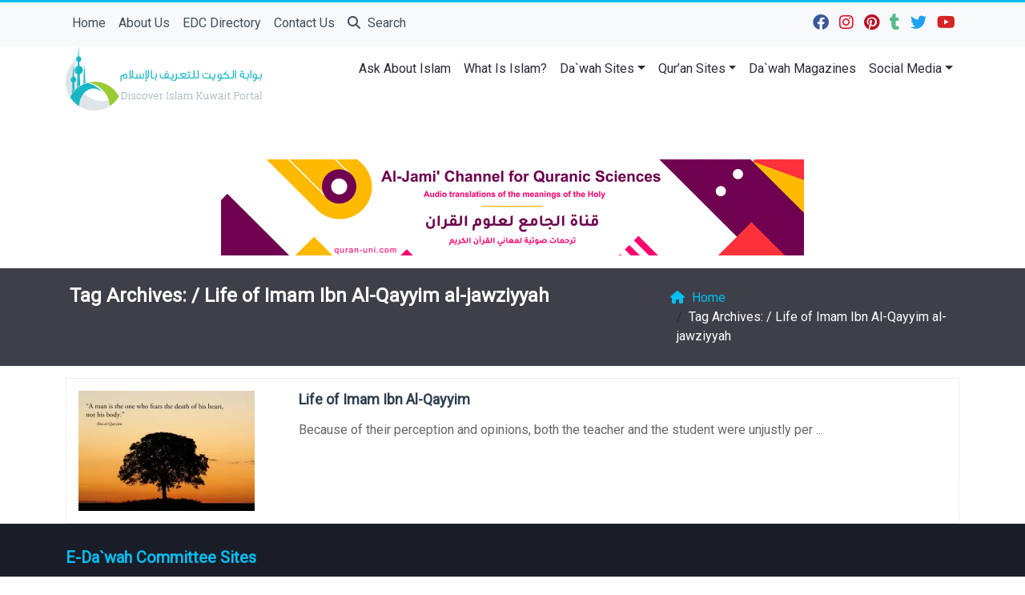

--- FILE ---
content_type: text/html; charset=UTF-8
request_url: https://www.islam.com.kw/tag/life-of-imam-ibn-al-qayyim-al-jawziyyah/
body_size: 12171
content:
	<!doctype html>
	<html lang="en">
	<head>
		<meta charset="UTF-8" />
		<meta name="viewport" content="width=device-width, initial-scale=1" />
		<meta name='robots' content='max-image-preview:large' />
<link rel='dns-prefetch' href='//stats.wp.com' />
<link rel='preconnect' href='//i0.wp.com' />
<link rel='preconnect' href='//c0.wp.com' />
<link rel="alternate" type="application/rss+xml" title="Discover Islam Kuwait Portal &raquo; Life of Imam Ibn Al-Qayyim al-jawziyyah Tag Feed" href="https://www.islam.com.kw/tag/life-of-imam-ibn-al-qayyim-al-jawziyyah/feed/" />
<style id='wp-img-auto-sizes-contain-inline-css' type='text/css'>
img:is([sizes=auto i],[sizes^="auto," i]){contain-intrinsic-size:3000px 1500px}
/*# sourceURL=wp-img-auto-sizes-contain-inline-css */
</style>
<style id='wp-emoji-styles-inline-css' type='text/css'>

	img.wp-smiley, img.emoji {
		display: inline !important;
		border: none !important;
		box-shadow: none !important;
		height: 1em !important;
		width: 1em !important;
		margin: 0 0.07em !important;
		vertical-align: -0.1em !important;
		background: none !important;
		padding: 0 !important;
	}
/*# sourceURL=wp-emoji-styles-inline-css */
</style>
<style id='classic-theme-styles-inline-css' type='text/css'>
/*! This file is auto-generated */
.wp-block-button__link{color:#fff;background-color:#32373c;border-radius:9999px;box-shadow:none;text-decoration:none;padding:calc(.667em + 2px) calc(1.333em + 2px);font-size:1.125em}.wp-block-file__button{background:#32373c;color:#fff;text-decoration:none}
/*# sourceURL=/wp-includes/css/classic-themes.min.css */
</style>
<link rel='stylesheet' id='mawthuq-bootstrap-css-css' href='https://www.islam.com.kw/wp-content/themes/mawthuq/css/bootstrap.min.css?ver=5.3.3' type='text/css' media='all' />
<link rel='stylesheet' id='mawthuq-font-awesome-css' href='https://www.islam.com.kw/wp-content/themes/mawthuq/css/all.min.css?ver=6.4.2' type='text/css' media='all' />
<link rel='stylesheet' id='mawthuq-theme-style-css' href='https://www.islam.com.kw/wp-content/themes/mawthuq/style.css?ver=3.196' type='text/css' media='all' />
<link rel='stylesheet' id='midnight-blue-css' href='https://www.islam.com.kw/wp-content/themes/mawthuq/css/theme/midnight-blue.css?ver=3.196' type='text/css' media='all' />
<script type="text/javascript" src="https://c0.wp.com/c/6.9/wp-includes/js/jquery/jquery.min.js" id="jquery-core-js"></script>
<script type="text/javascript" src="https://c0.wp.com/c/6.9/wp-includes/js/jquery/jquery-migrate.min.js" id="jquery-migrate-js"></script>
<script type="text/javascript" src="https://www.islam.com.kw/wp-content/themes/mawthuq/js/generator.js?ver=3.0" id="social-share-js"></script>
<link rel="https://api.w.org/" href="https://www.islam.com.kw/wp-json/" /><link rel="alternate" title="JSON" type="application/json" href="https://www.islam.com.kw/wp-json/wp/v2/tags/16791" /><link rel="EditURI" type="application/rsd+xml" title="RSD" href="https://www.islam.com.kw/xmlrpc.php?rsd" />
<meta name="generator" content="WordPress 6.9" />
	<style>img#wpstats{display:none}</style>
		<!-- Google tag (gtag.js) -->
<script async src="https://www.googletagmanager.com/gtag/js?id=UA-22417760-1"></script>
<script>
  window.dataLayer = window.dataLayer || [];
  function gtag(){dataLayer.push(arguments);}
  gtag('js', new Date());

  gtag('config', 'UA-22417760-1');
</script><link rel="shortcut icon" href="https://www.islam.com.kw/wp-content/uploads/2017/04/xlogo.png?r=49" type="image/png"><link rel="icon" href="https://www.islam.com.kw/wp-content/uploads/2017/04/xlogo.png?r=49" type="image/png"><link href="https://fonts.googleapis.com/css2?family=Roboto&display=swap" rel="stylesheet">	<style>
		body {
			font-family: 'Roboto' , 'Tahoma', 'Arial', sans-serif;		}
	</style>
<script type="application/ld+json">{"@context": "https://schema.org","@type": "Organization","url": "https://www.islam.com.kw/","logo": "https://www.islam.com.kw/wp-content/uploads/2016/11/logo-1.png","sameAs" : ["https://www.facebook.com/DiscoverIslamKuwaitPortal","https://www.instagram.com/edckwt/","https://www.pinterest.com/edckwt/","https://discoverislamkuwaitportal.tumblr.com/","https://twitter.com/DIKuwaitportal","https://www.youtube.com/user/EDCKWT"]}</script>
<!-- Jetpack Open Graph Tags -->
<meta property="og:type" content="website" />
<meta property="og:title" content="Life of Imam Ibn Al-Qayyim al-jawziyyah &#8211; Discover Islam Kuwait Portal" />
<meta property="og:url" content="https://www.islam.com.kw/tag/life-of-imam-ibn-al-qayyim-al-jawziyyah/" />
<meta property="og:site_name" content="Discover Islam Kuwait Portal" />
<meta property="og:image" content="https://s0.wp.com/i/blank.jpg" />
<meta property="og:image:width" content="200" />
<meta property="og:image:height" content="200" />
<meta property="og:image:alt" content="" />

<!-- End Jetpack Open Graph Tags -->
									<title>  Life of Imam Ibn Al-Qayyim al-jawziyyah</title>
						<style id='global-styles-inline-css' type='text/css'>
:root{--wp--preset--aspect-ratio--square: 1;--wp--preset--aspect-ratio--4-3: 4/3;--wp--preset--aspect-ratio--3-4: 3/4;--wp--preset--aspect-ratio--3-2: 3/2;--wp--preset--aspect-ratio--2-3: 2/3;--wp--preset--aspect-ratio--16-9: 16/9;--wp--preset--aspect-ratio--9-16: 9/16;--wp--preset--color--black: #000000;--wp--preset--color--cyan-bluish-gray: #abb8c3;--wp--preset--color--white: #ffffff;--wp--preset--color--pale-pink: #f78da7;--wp--preset--color--vivid-red: #cf2e2e;--wp--preset--color--luminous-vivid-orange: #ff6900;--wp--preset--color--luminous-vivid-amber: #fcb900;--wp--preset--color--light-green-cyan: #7bdcb5;--wp--preset--color--vivid-green-cyan: #00d084;--wp--preset--color--pale-cyan-blue: #8ed1fc;--wp--preset--color--vivid-cyan-blue: #0693e3;--wp--preset--color--vivid-purple: #9b51e0;--wp--preset--gradient--vivid-cyan-blue-to-vivid-purple: linear-gradient(135deg,rgb(6,147,227) 0%,rgb(155,81,224) 100%);--wp--preset--gradient--light-green-cyan-to-vivid-green-cyan: linear-gradient(135deg,rgb(122,220,180) 0%,rgb(0,208,130) 100%);--wp--preset--gradient--luminous-vivid-amber-to-luminous-vivid-orange: linear-gradient(135deg,rgb(252,185,0) 0%,rgb(255,105,0) 100%);--wp--preset--gradient--luminous-vivid-orange-to-vivid-red: linear-gradient(135deg,rgb(255,105,0) 0%,rgb(207,46,46) 100%);--wp--preset--gradient--very-light-gray-to-cyan-bluish-gray: linear-gradient(135deg,rgb(238,238,238) 0%,rgb(169,184,195) 100%);--wp--preset--gradient--cool-to-warm-spectrum: linear-gradient(135deg,rgb(74,234,220) 0%,rgb(151,120,209) 20%,rgb(207,42,186) 40%,rgb(238,44,130) 60%,rgb(251,105,98) 80%,rgb(254,248,76) 100%);--wp--preset--gradient--blush-light-purple: linear-gradient(135deg,rgb(255,206,236) 0%,rgb(152,150,240) 100%);--wp--preset--gradient--blush-bordeaux: linear-gradient(135deg,rgb(254,205,165) 0%,rgb(254,45,45) 50%,rgb(107,0,62) 100%);--wp--preset--gradient--luminous-dusk: linear-gradient(135deg,rgb(255,203,112) 0%,rgb(199,81,192) 50%,rgb(65,88,208) 100%);--wp--preset--gradient--pale-ocean: linear-gradient(135deg,rgb(255,245,203) 0%,rgb(182,227,212) 50%,rgb(51,167,181) 100%);--wp--preset--gradient--electric-grass: linear-gradient(135deg,rgb(202,248,128) 0%,rgb(113,206,126) 100%);--wp--preset--gradient--midnight: linear-gradient(135deg,rgb(2,3,129) 0%,rgb(40,116,252) 100%);--wp--preset--font-size--small: 13px;--wp--preset--font-size--medium: 20px;--wp--preset--font-size--large: 36px;--wp--preset--font-size--x-large: 42px;--wp--preset--spacing--20: 0.44rem;--wp--preset--spacing--30: 0.67rem;--wp--preset--spacing--40: 1rem;--wp--preset--spacing--50: 1.5rem;--wp--preset--spacing--60: 2.25rem;--wp--preset--spacing--70: 3.38rem;--wp--preset--spacing--80: 5.06rem;--wp--preset--shadow--natural: 6px 6px 9px rgba(0, 0, 0, 0.2);--wp--preset--shadow--deep: 12px 12px 50px rgba(0, 0, 0, 0.4);--wp--preset--shadow--sharp: 6px 6px 0px rgba(0, 0, 0, 0.2);--wp--preset--shadow--outlined: 6px 6px 0px -3px rgb(255, 255, 255), 6px 6px rgb(0, 0, 0);--wp--preset--shadow--crisp: 6px 6px 0px rgb(0, 0, 0);}:where(.is-layout-flex){gap: 0.5em;}:where(.is-layout-grid){gap: 0.5em;}body .is-layout-flex{display: flex;}.is-layout-flex{flex-wrap: wrap;align-items: center;}.is-layout-flex > :is(*, div){margin: 0;}body .is-layout-grid{display: grid;}.is-layout-grid > :is(*, div){margin: 0;}:where(.wp-block-columns.is-layout-flex){gap: 2em;}:where(.wp-block-columns.is-layout-grid){gap: 2em;}:where(.wp-block-post-template.is-layout-flex){gap: 1.25em;}:where(.wp-block-post-template.is-layout-grid){gap: 1.25em;}.has-black-color{color: var(--wp--preset--color--black) !important;}.has-cyan-bluish-gray-color{color: var(--wp--preset--color--cyan-bluish-gray) !important;}.has-white-color{color: var(--wp--preset--color--white) !important;}.has-pale-pink-color{color: var(--wp--preset--color--pale-pink) !important;}.has-vivid-red-color{color: var(--wp--preset--color--vivid-red) !important;}.has-luminous-vivid-orange-color{color: var(--wp--preset--color--luminous-vivid-orange) !important;}.has-luminous-vivid-amber-color{color: var(--wp--preset--color--luminous-vivid-amber) !important;}.has-light-green-cyan-color{color: var(--wp--preset--color--light-green-cyan) !important;}.has-vivid-green-cyan-color{color: var(--wp--preset--color--vivid-green-cyan) !important;}.has-pale-cyan-blue-color{color: var(--wp--preset--color--pale-cyan-blue) !important;}.has-vivid-cyan-blue-color{color: var(--wp--preset--color--vivid-cyan-blue) !important;}.has-vivid-purple-color{color: var(--wp--preset--color--vivid-purple) !important;}.has-black-background-color{background-color: var(--wp--preset--color--black) !important;}.has-cyan-bluish-gray-background-color{background-color: var(--wp--preset--color--cyan-bluish-gray) !important;}.has-white-background-color{background-color: var(--wp--preset--color--white) !important;}.has-pale-pink-background-color{background-color: var(--wp--preset--color--pale-pink) !important;}.has-vivid-red-background-color{background-color: var(--wp--preset--color--vivid-red) !important;}.has-luminous-vivid-orange-background-color{background-color: var(--wp--preset--color--luminous-vivid-orange) !important;}.has-luminous-vivid-amber-background-color{background-color: var(--wp--preset--color--luminous-vivid-amber) !important;}.has-light-green-cyan-background-color{background-color: var(--wp--preset--color--light-green-cyan) !important;}.has-vivid-green-cyan-background-color{background-color: var(--wp--preset--color--vivid-green-cyan) !important;}.has-pale-cyan-blue-background-color{background-color: var(--wp--preset--color--pale-cyan-blue) !important;}.has-vivid-cyan-blue-background-color{background-color: var(--wp--preset--color--vivid-cyan-blue) !important;}.has-vivid-purple-background-color{background-color: var(--wp--preset--color--vivid-purple) !important;}.has-black-border-color{border-color: var(--wp--preset--color--black) !important;}.has-cyan-bluish-gray-border-color{border-color: var(--wp--preset--color--cyan-bluish-gray) !important;}.has-white-border-color{border-color: var(--wp--preset--color--white) !important;}.has-pale-pink-border-color{border-color: var(--wp--preset--color--pale-pink) !important;}.has-vivid-red-border-color{border-color: var(--wp--preset--color--vivid-red) !important;}.has-luminous-vivid-orange-border-color{border-color: var(--wp--preset--color--luminous-vivid-orange) !important;}.has-luminous-vivid-amber-border-color{border-color: var(--wp--preset--color--luminous-vivid-amber) !important;}.has-light-green-cyan-border-color{border-color: var(--wp--preset--color--light-green-cyan) !important;}.has-vivid-green-cyan-border-color{border-color: var(--wp--preset--color--vivid-green-cyan) !important;}.has-pale-cyan-blue-border-color{border-color: var(--wp--preset--color--pale-cyan-blue) !important;}.has-vivid-cyan-blue-border-color{border-color: var(--wp--preset--color--vivid-cyan-blue) !important;}.has-vivid-purple-border-color{border-color: var(--wp--preset--color--vivid-purple) !important;}.has-vivid-cyan-blue-to-vivid-purple-gradient-background{background: var(--wp--preset--gradient--vivid-cyan-blue-to-vivid-purple) !important;}.has-light-green-cyan-to-vivid-green-cyan-gradient-background{background: var(--wp--preset--gradient--light-green-cyan-to-vivid-green-cyan) !important;}.has-luminous-vivid-amber-to-luminous-vivid-orange-gradient-background{background: var(--wp--preset--gradient--luminous-vivid-amber-to-luminous-vivid-orange) !important;}.has-luminous-vivid-orange-to-vivid-red-gradient-background{background: var(--wp--preset--gradient--luminous-vivid-orange-to-vivid-red) !important;}.has-very-light-gray-to-cyan-bluish-gray-gradient-background{background: var(--wp--preset--gradient--very-light-gray-to-cyan-bluish-gray) !important;}.has-cool-to-warm-spectrum-gradient-background{background: var(--wp--preset--gradient--cool-to-warm-spectrum) !important;}.has-blush-light-purple-gradient-background{background: var(--wp--preset--gradient--blush-light-purple) !important;}.has-blush-bordeaux-gradient-background{background: var(--wp--preset--gradient--blush-bordeaux) !important;}.has-luminous-dusk-gradient-background{background: var(--wp--preset--gradient--luminous-dusk) !important;}.has-pale-ocean-gradient-background{background: var(--wp--preset--gradient--pale-ocean) !important;}.has-electric-grass-gradient-background{background: var(--wp--preset--gradient--electric-grass) !important;}.has-midnight-gradient-background{background: var(--wp--preset--gradient--midnight) !important;}.has-small-font-size{font-size: var(--wp--preset--font-size--small) !important;}.has-medium-font-size{font-size: var(--wp--preset--font-size--medium) !important;}.has-large-font-size{font-size: var(--wp--preset--font-size--large) !important;}.has-x-large-font-size{font-size: var(--wp--preset--font-size--x-large) !important;}
/*# sourceURL=global-styles-inline-css */
</style>
</head>
	<body class="archive tag tag-life-of-imam-ibn-al-qayyim-al-jawziyyah tag-16791 wp-theme-mawthuq mawthuq-body-midnight-blue">

		
	
<div class="offcanvas offcanvas-start" data-bs-scroll="true" data-bs-backdrop="false" tabindex="-1" id="offcanvasMenu" aria-labelledby="offcanvasMenuLabel"><div class="offcanvas-header"><h5 class="offcanvas-title" id="offcanvasMenuLabel">Main Menu</h5><button type="button" class="btn-close" data-bs-dismiss="offcanvas" aria-label="Close"></button></div><div class="offcanvas-body"><div class="top-social"><ul class="list-inline"><li class="list-inline-item"><a target="_blank" title="Facebook" href="https://www.facebook.com/DiscoverIslamKuwaitPortal" style="color:#3b5998;" rel="nofollow"><i class="fab fa-facebook"></i></a></li><li class="list-inline-item"><a target="_blank" title="Instagram" href="https://www.instagram.com/edckwt/" style="color:#e40b23;" rel="nofollow"><i class="fab fa-instagram"></i></a></li><li class="list-inline-item"><a target="_blank" title="Pinterest" href="https://www.pinterest.com/edckwt/" style="color:#bb0f23;" rel="nofollow"><i class="fab fa-pinterest"></i></a></li><li class="list-inline-item"><a target="_blank" title="Tumblr" href="https://discoverislamkuwaitportal.tumblr.com/" style="color:#56BC8B;" rel="nofollow"><i class="fab fa-tumblr"></i></a></li><li class="list-inline-item"><a target="_blank" title="Twitter" href="https://twitter.com/DIKuwaitportal" style="color:#1da1f2;" rel="nofollow"><i class="fab fa-twitter"></i></a></li><li class="list-inline-item"><a target="_blank" title="Youtube" href="https://www.youtube.com/user/EDCKWT" style="color:#d62422;" rel="nofollow"><i class="fab fa-youtube"></i></a></li></ul></div><ul id="menu-top-menu" class="navbar-nav top-menu"><li  id="menu-item-21366" class="menu-item menu-item-type-custom menu-item-object-custom menu-item-home nav-item nav-item-21366"><a href="https://www.islam.com.kw/" class="nav-link ">Home</a></li>
<li  id="menu-item-21367" class="menu-item menu-item-type-post_type menu-item-object-page nav-item nav-item-21367"><a href="https://www.islam.com.kw/about-us/" class="nav-link ">About Us</a></li>
<li  id="menu-item-43283" class="menu-item menu-item-type-custom menu-item-object-custom nav-item nav-item-43283"><a href="https://services.edc.org.kw/" class="nav-link ">EDC Directory</a></li>
<li  id="menu-item-21368" class="menu-item menu-item-type-post_type menu-item-object-page nav-item nav-item-21368"><a href="https://www.islam.com.kw/contact-us/" class="nav-link ">Contact Us</a></li>
</ul><div id="main_nav_top" class="menu-main-menu-container"><ul id="menu-main-menu" class="navbar-nav me-auto main-nav main_bar_2_1 "><li  id="menu-item-20196" class="menu-item menu-item-type-custom menu-item-object-custom nav-item nav-item-20196"><a href="https://mawthuq.net/askaboutislam/" class="nav-link ">Ask About Islam</a></li>
<li  id="menu-item-6268" class="menu-item menu-item-type-post_type menu-item-object-page nav-item nav-item-6268"><a href="https://www.islam.com.kw/what-is-islam/" class="nav-link ">What Is Islam?</a></li>
<li  id="menu-item-31" class="menu-item menu-item-type-custom menu-item-object-custom menu-item-has-children dropdown nav-item nav-item-31"><a href="#" class="nav-link  dropdown-toggle" data-bs-toggle="dropdown" aria-haspopup="true" data-bs-auto-close="outside" aria-expanded="false">Da`wah Sites</a>
<ul class="dropdown-menu  depth_0">
	<li  id="menu-item-1009" class="menu-item menu-item-type-taxonomy menu-item-object-category menu-item-has-children dropdown nav-item nav-item-1009 dropdown-menu-child-item dropdown-menu-end at_depth_1"><a href="https://www.islam.com.kw/category/by-language/" class="dropdown-item  dropdown-toggle" data-bs-toggle="dropdown" aria-haspopup="true" data-bs-auto-close="outside" aria-expanded="false">By Language</a>
	<ul class="dropdown-menu dropdown-submenu ms-4  depth_1">
		<li  id="menu-item-1010" class="menu-item menu-item-type-taxonomy menu-item-object-category nav-item nav-item-1010"><a href="https://www.islam.com.kw/category/by-language/arabic/" class="dropdown-item ">Arabic</a></li>
		<li  id="menu-item-1011" class="menu-item menu-item-type-taxonomy menu-item-object-category nav-item nav-item-1011"><a href="https://www.islam.com.kw/category/by-language/bengali/" class="dropdown-item ">Bengali</a></li>
		<li  id="menu-item-1012" class="menu-item menu-item-type-taxonomy menu-item-object-category nav-item nav-item-1012"><a href="https://www.islam.com.kw/category/by-language/english/" class="dropdown-item ">English</a></li>
		<li  id="menu-item-1013" class="menu-item menu-item-type-taxonomy menu-item-object-category nav-item nav-item-1013"><a href="https://www.islam.com.kw/category/by-language/hindi/" class="dropdown-item ">Hindi</a></li>
		<li  id="menu-item-1014" class="menu-item menu-item-type-taxonomy menu-item-object-category nav-item nav-item-1014"><a href="https://www.islam.com.kw/category/by-language/malayalam/" class="dropdown-item ">Malayalam</a></li>
		<li  id="menu-item-1015" class="menu-item menu-item-type-taxonomy menu-item-object-category nav-item nav-item-1015"><a href="https://www.islam.com.kw/category/by-language/tagalog/" class="dropdown-item ">Tagalog</a></li>
		<li  id="menu-item-1016" class="menu-item menu-item-type-taxonomy menu-item-object-category nav-item nav-item-1016"><a href="https://www.islam.com.kw/category/by-language/romanian/" class="dropdown-item ">Romanian</a></li>
		<li  id="menu-item-1017" class="menu-item menu-item-type-taxonomy menu-item-object-category nav-item nav-item-1017"><a href="https://www.islam.com.kw/category/by-language/russian/" class="dropdown-item ">Russian</a></li>
		<li  id="menu-item-1018" class="menu-item menu-item-type-taxonomy menu-item-object-category nav-item nav-item-1018"><a href="https://www.islam.com.kw/category/by-language/sinhalese/" class="dropdown-item ">Sinhalese</a></li>
		<li  id="menu-item-7267" class="menu-item menu-item-type-taxonomy menu-item-object-category nav-item nav-item-7267"><a href="https://www.islam.com.kw/category/by-language/spanish/" class="dropdown-item ">Spanish</a></li>
		<li  id="menu-item-10216" class="menu-item menu-item-type-taxonomy menu-item-object-category nav-item nav-item-10216"><a href="https://www.islam.com.kw/category/by-language/urdu/" class="dropdown-item ">Urdu</a></li>
		<li  id="menu-item-1019" class="menu-item menu-item-type-taxonomy menu-item-object-category nav-item nav-item-1019"><a href="https://www.islam.com.kw/category/by-language/tamil/" class="dropdown-item ">Tamil</a></li>
		<li  id="menu-item-1020" class="menu-item menu-item-type-taxonomy menu-item-object-category nav-item nav-item-1020"><a href="https://www.islam.com.kw/category/by-language/telugu/" class="dropdown-item ">Telugu</a></li>
	</ul>
</li>
	<li  id="menu-item-46" class="menu-item menu-item-type-custom menu-item-object-custom menu-item-has-children dropdown nav-item nav-item-46 dropdown-menu-child-item dropdown-menu-end at_depth_1"><a href="#" class="dropdown-item  dropdown-toggle" data-bs-toggle="dropdown" aria-haspopup="true" data-bs-auto-close="outside" aria-expanded="false">Target Audience</a>
	<ul class="dropdown-menu dropdown-submenu ms-4  depth_1">
		<li  id="menu-item-847" class="menu-item menu-item-type-taxonomy menu-item-object-category nav-item nav-item-847"><a href="https://www.islam.com.kw/category/target-audience/non-muslims/the-christian/" class="dropdown-item ">Christians</a></li>
		<li  id="menu-item-845" class="menu-item menu-item-type-taxonomy menu-item-object-category nav-item nav-item-845"><a href="https://www.islam.com.kw/category/target-audience/non-muslims/the-atheists/" class="dropdown-item ">Atheists</a></li>
		<li  id="menu-item-846" class="menu-item menu-item-type-taxonomy menu-item-object-category nav-item nav-item-846"><a href="https://www.islam.com.kw/category/target-audience/non-muslims/hindus/" class="dropdown-item ">Hindus</a></li>
		<li  id="menu-item-877" class="menu-item menu-item-type-taxonomy menu-item-object-category nav-item nav-item-877"><a href="https://www.islam.com.kw/category/target-audience/new-muslims-target-audience/" class="dropdown-item ">New Muslims</a></li>
		<li  id="menu-item-876" class="menu-item menu-item-type-taxonomy menu-item-object-category nav-item nav-item-876"><a href="https://www.islam.com.kw/category/target-audience/callers-to-islam/" class="dropdown-item ">Callers to Islam</a></li>
		<li  id="menu-item-873" class="menu-item menu-item-type-taxonomy menu-item-object-category nav-item nav-item-873"><a href="https://www.islam.com.kw/category/target-audience/muslims-target-audience/" class="dropdown-item ">Muslims</a></li>
	</ul>
</li>
</ul>
</li>
<li  id="menu-item-38" class="menu-item menu-item-type-custom menu-item-object-custom menu-item-has-children dropdown nav-item nav-item-38"><a href="#" class="nav-link  dropdown-toggle" data-bs-toggle="dropdown" aria-haspopup="true" data-bs-auto-close="outside" aria-expanded="false">Qur&#8217;an Sites</a>
<ul class="dropdown-menu  depth_0">
	<li  id="menu-item-55" class="menu-item menu-item-type-custom menu-item-object-custom nav-item nav-item-55"><a target="_blank" href="http://www.learning-quran.com" class="dropdown-item ">Learn The Qur&#8217;an</a></li>
	<li  id="menu-item-54" class="menu-item menu-item-type-custom menu-item-object-custom nav-item nav-item-54"><a target="_blank" href="https://www.qurantranslations.net/" class="dropdown-item ">MP3 Qur&#8217;an Translations</a></li>
	<li  id="menu-item-5982" class="menu-item menu-item-type-custom menu-item-object-custom nav-item nav-item-5982"><a target="_blank" href="https://quran-uni.com" class="dropdown-item ">Al-Jami` for the Sciences of Qur’an in Numbers</a></li>
</ul>
</li>
<li  id="menu-item-192" class="menu-item menu-item-type-taxonomy menu-item-object-category nav-item nav-item-192"><a href="https://www.islam.com.kw/category/dawah-magazines/" class="nav-link ">Da`wah Magazines</a></li>
<li  id="menu-item-158" class="menu-item menu-item-type-taxonomy menu-item-object-category menu-item-has-children dropdown nav-item nav-item-158"><a href="https://www.islam.com.kw/category/social-media/" class="nav-link  dropdown-toggle" data-bs-toggle="dropdown" aria-haspopup="true" data-bs-auto-close="outside" aria-expanded="false">Social Media</a>
<ul class="dropdown-menu  depth_0">
	<li  id="menu-item-2066" class="menu-item menu-item-type-custom menu-item-object-custom menu-item-has-children dropdown nav-item nav-item-2066 dropdown-menu-child-item dropdown-menu-end at_depth_1"><a href="#" class="dropdown-item  dropdown-toggle" data-bs-toggle="dropdown" aria-haspopup="true" data-bs-auto-close="outside" aria-expanded="false">Twitter</a>
	<ul class="dropdown-menu dropdown-submenu ms-4  depth_1">
		<li  id="menu-item-2062" class="menu-item menu-item-type-taxonomy menu-item-object-category nav-item nav-item-2062"><a href="https://www.islam.com.kw/category/twitter/dawah-accounts/" class="dropdown-item ">Da`wah Accounts</a></li>
		<li  id="menu-item-2063" class="menu-item menu-item-type-taxonomy menu-item-object-category nav-item nav-item-2063"><a href="https://www.islam.com.kw/category/twitter/dawah-sites-accounts/" class="dropdown-item ">Sites&#8217; Accounts</a></li>
		<li  id="menu-item-2064" class="menu-item menu-item-type-taxonomy menu-item-object-category nav-item nav-item-2064"><a href="https://www.islam.com.kw/category/twitter/hadith-accounts/" class="dropdown-item ">Hadith Accounts</a></li>
		<li  id="menu-item-2065" class="menu-item menu-item-type-taxonomy menu-item-object-category nav-item nav-item-2065"><a href="https://www.islam.com.kw/category/twitter/quran-accounts/" class="dropdown-item ">Qur&#8217;an Accounts</a></li>
	</ul>
</li>
	<li  id="menu-item-159" class="menu-item menu-item-type-taxonomy menu-item-object-category nav-item nav-item-159"><a href="https://www.islam.com.kw/category/social-media/facebook/" class="dropdown-item ">Facebook</a></li>
	<li  id="menu-item-162" class="menu-item menu-item-type-taxonomy menu-item-object-category nav-item nav-item-162"><a href="https://www.islam.com.kw/category/social-media/youtube/" class="dropdown-item ">Youtube</a></li>
	<li  id="menu-item-161" class="menu-item menu-item-type-taxonomy menu-item-object-category nav-item nav-item-161"><a href="https://www.islam.com.kw/category/social-media/tumblr/" class="dropdown-item ">Tumblr</a></li>
</ul>
</li>
</ul></div><form class="d-flex" method="get" id="searchform" action="https://www.islam.com.kw/"><input class="form-control top-search form-control-lg" type="text" name="s" id="s" placeholder="Search" aria-label="Search" required><button type="submit" class="btn btn-outline-success my-2 my-lg-0 top-search-submit" type="submit"><i class="fas fa-search"></i></button></form></div></div><header class="header-container-default header-container-4">
	<nav id="header-type-x2" class="navbar navbar-expand-md navbar-light bg-light navbar-content-mobile top-nav"><div class="container"><a class="navbar-brand navbar-brand-custom" href="https://www.islam.com.kw/"><img src="https://www.islam.com.kw/wp-content/uploads/2016/11/logo-1.png" alt="Discover Islam Kuwait Portal"></a><button class="navbar-toggler" type="button" data-bs-toggle="offcanvas" data-bs-target="#offcanvasMenu" aria-controls="offcanvasMenu"><span class="fas fa-bars"></span></button><div class="collapse navbar-collapse" id="navbarCollapse"><ul id="menu-top-menu-1" class="navbar-nav top-menu"><li  class="menu-item menu-item-type-custom menu-item-object-custom menu-item-home nav-item nav-item-21366"><a href="https://www.islam.com.kw/" class="nav-link ">Home</a></li>
<li  class="menu-item menu-item-type-post_type menu-item-object-page nav-item nav-item-21367"><a href="https://www.islam.com.kw/about-us/" class="nav-link ">About Us</a></li>
<li  class="menu-item menu-item-type-custom menu-item-object-custom nav-item nav-item-43283"><a href="https://services.edc.org.kw/" class="nav-link ">EDC Directory</a></li>
<li  class="menu-item menu-item-type-post_type menu-item-object-page nav-item nav-item-21368"><a href="https://www.islam.com.kw/contact-us/" class="nav-link ">Contact Us</a></li>
<li class="nav-item"><a href="#" class="nav-link" data-bs-toggle="modal" data-bs-target="#searchModal"><i class="fas fa-search"></i> Search</a></li></ul><div class="top-social top-social-mobile ms-auto"><ul class="list-inline"><li class="list-inline-item"><a target="_blank" title="Facebook" href="https://www.facebook.com/DiscoverIslamKuwaitPortal" style="color:#3b5998;" rel="nofollow"><i class="fab fa-facebook"></i></a></li><li class="list-inline-item"><a target="_blank" title="Instagram" href="https://www.instagram.com/edckwt/" style="color:#e40b23;" rel="nofollow"><i class="fab fa-instagram"></i></a></li><li class="list-inline-item"><a target="_blank" title="Pinterest" href="https://www.pinterest.com/edckwt/" style="color:#bb0f23;" rel="nofollow"><i class="fab fa-pinterest"></i></a></li><li class="list-inline-item"><a target="_blank" title="Tumblr" href="https://discoverislamkuwaitportal.tumblr.com/" style="color:#56BC8B;" rel="nofollow"><i class="fab fa-tumblr"></i></a></li><li class="list-inline-item"><a target="_blank" title="Twitter" href="https://twitter.com/DIKuwaitportal" style="color:#1da1f2;" rel="nofollow"><i class="fab fa-twitter"></i></a></li><li class="list-inline-item"><a target="_blank" title="Youtube" href="https://www.youtube.com/user/EDCKWT" style="color:#d62422;" rel="nofollow"><i class="fab fa-youtube"></i></a></li></ul></div><div id="main_nav_top" class="menu-main-menu-container"><ul id="menu-main-menu-1" class="navbar-nav me-auto main-nav main_bar_2_1 "><li  class="menu-item menu-item-type-custom menu-item-object-custom nav-item nav-item-20196"><a href="https://mawthuq.net/askaboutislam/" class="nav-link ">Ask About Islam</a></li>
<li  class="menu-item menu-item-type-post_type menu-item-object-page nav-item nav-item-6268"><a href="https://www.islam.com.kw/what-is-islam/" class="nav-link ">What Is Islam?</a></li>
<li  class="menu-item menu-item-type-custom menu-item-object-custom menu-item-has-children dropdown nav-item nav-item-31"><a href="#" class="nav-link  dropdown-toggle" data-bs-toggle="dropdown" aria-haspopup="true" data-bs-auto-close="outside" aria-expanded="false">Da`wah Sites</a>
<ul class="dropdown-menu  depth_0">
	<li  class="menu-item menu-item-type-taxonomy menu-item-object-category menu-item-has-children dropdown nav-item nav-item-1009 dropdown-menu-child-item dropdown-menu-end at_depth_1"><a href="https://www.islam.com.kw/category/by-language/" class="dropdown-item  dropdown-toggle" data-bs-toggle="dropdown" aria-haspopup="true" data-bs-auto-close="outside" aria-expanded="false">By Language</a>
	<ul class="dropdown-menu dropdown-submenu ms-4  depth_1">
		<li  class="menu-item menu-item-type-taxonomy menu-item-object-category nav-item nav-item-1010"><a href="https://www.islam.com.kw/category/by-language/arabic/" class="dropdown-item ">Arabic</a></li>
		<li  class="menu-item menu-item-type-taxonomy menu-item-object-category nav-item nav-item-1011"><a href="https://www.islam.com.kw/category/by-language/bengali/" class="dropdown-item ">Bengali</a></li>
		<li  class="menu-item menu-item-type-taxonomy menu-item-object-category nav-item nav-item-1012"><a href="https://www.islam.com.kw/category/by-language/english/" class="dropdown-item ">English</a></li>
		<li  class="menu-item menu-item-type-taxonomy menu-item-object-category nav-item nav-item-1013"><a href="https://www.islam.com.kw/category/by-language/hindi/" class="dropdown-item ">Hindi</a></li>
		<li  class="menu-item menu-item-type-taxonomy menu-item-object-category nav-item nav-item-1014"><a href="https://www.islam.com.kw/category/by-language/malayalam/" class="dropdown-item ">Malayalam</a></li>
		<li  class="menu-item menu-item-type-taxonomy menu-item-object-category nav-item nav-item-1015"><a href="https://www.islam.com.kw/category/by-language/tagalog/" class="dropdown-item ">Tagalog</a></li>
		<li  class="menu-item menu-item-type-taxonomy menu-item-object-category nav-item nav-item-1016"><a href="https://www.islam.com.kw/category/by-language/romanian/" class="dropdown-item ">Romanian</a></li>
		<li  class="menu-item menu-item-type-taxonomy menu-item-object-category nav-item nav-item-1017"><a href="https://www.islam.com.kw/category/by-language/russian/" class="dropdown-item ">Russian</a></li>
		<li  class="menu-item menu-item-type-taxonomy menu-item-object-category nav-item nav-item-1018"><a href="https://www.islam.com.kw/category/by-language/sinhalese/" class="dropdown-item ">Sinhalese</a></li>
		<li  class="menu-item menu-item-type-taxonomy menu-item-object-category nav-item nav-item-7267"><a href="https://www.islam.com.kw/category/by-language/spanish/" class="dropdown-item ">Spanish</a></li>
		<li  class="menu-item menu-item-type-taxonomy menu-item-object-category nav-item nav-item-10216"><a href="https://www.islam.com.kw/category/by-language/urdu/" class="dropdown-item ">Urdu</a></li>
		<li  class="menu-item menu-item-type-taxonomy menu-item-object-category nav-item nav-item-1019"><a href="https://www.islam.com.kw/category/by-language/tamil/" class="dropdown-item ">Tamil</a></li>
		<li  class="menu-item menu-item-type-taxonomy menu-item-object-category nav-item nav-item-1020"><a href="https://www.islam.com.kw/category/by-language/telugu/" class="dropdown-item ">Telugu</a></li>
	</ul>
</li>
	<li  class="menu-item menu-item-type-custom menu-item-object-custom menu-item-has-children dropdown nav-item nav-item-46 dropdown-menu-child-item dropdown-menu-end at_depth_1"><a href="#" class="dropdown-item  dropdown-toggle" data-bs-toggle="dropdown" aria-haspopup="true" data-bs-auto-close="outside" aria-expanded="false">Target Audience</a>
	<ul class="dropdown-menu dropdown-submenu ms-4  depth_1">
		<li  class="menu-item menu-item-type-taxonomy menu-item-object-category nav-item nav-item-847"><a href="https://www.islam.com.kw/category/target-audience/non-muslims/the-christian/" class="dropdown-item ">Christians</a></li>
		<li  class="menu-item menu-item-type-taxonomy menu-item-object-category nav-item nav-item-845"><a href="https://www.islam.com.kw/category/target-audience/non-muslims/the-atheists/" class="dropdown-item ">Atheists</a></li>
		<li  class="menu-item menu-item-type-taxonomy menu-item-object-category nav-item nav-item-846"><a href="https://www.islam.com.kw/category/target-audience/non-muslims/hindus/" class="dropdown-item ">Hindus</a></li>
		<li  class="menu-item menu-item-type-taxonomy menu-item-object-category nav-item nav-item-877"><a href="https://www.islam.com.kw/category/target-audience/new-muslims-target-audience/" class="dropdown-item ">New Muslims</a></li>
		<li  class="menu-item menu-item-type-taxonomy menu-item-object-category nav-item nav-item-876"><a href="https://www.islam.com.kw/category/target-audience/callers-to-islam/" class="dropdown-item ">Callers to Islam</a></li>
		<li  class="menu-item menu-item-type-taxonomy menu-item-object-category nav-item nav-item-873"><a href="https://www.islam.com.kw/category/target-audience/muslims-target-audience/" class="dropdown-item ">Muslims</a></li>
	</ul>
</li>
</ul>
</li>
<li  class="menu-item menu-item-type-custom menu-item-object-custom menu-item-has-children dropdown nav-item nav-item-38"><a href="#" class="nav-link  dropdown-toggle" data-bs-toggle="dropdown" aria-haspopup="true" data-bs-auto-close="outside" aria-expanded="false">Qur&#8217;an Sites</a>
<ul class="dropdown-menu  depth_0">
	<li  class="menu-item menu-item-type-custom menu-item-object-custom nav-item nav-item-55"><a target="_blank" href="http://www.learning-quran.com" class="dropdown-item ">Learn The Qur&#8217;an</a></li>
	<li  class="menu-item menu-item-type-custom menu-item-object-custom nav-item nav-item-54"><a target="_blank" href="https://www.qurantranslations.net/" class="dropdown-item ">MP3 Qur&#8217;an Translations</a></li>
	<li  class="menu-item menu-item-type-custom menu-item-object-custom nav-item nav-item-5982"><a target="_blank" href="https://quran-uni.com" class="dropdown-item ">Al-Jami` for the Sciences of Qur’an in Numbers</a></li>
</ul>
</li>
<li  class="menu-item menu-item-type-taxonomy menu-item-object-category nav-item nav-item-192"><a href="https://www.islam.com.kw/category/dawah-magazines/" class="nav-link ">Da`wah Magazines</a></li>
<li  class="menu-item menu-item-type-taxonomy menu-item-object-category menu-item-has-children dropdown nav-item nav-item-158"><a href="https://www.islam.com.kw/category/social-media/" class="nav-link  dropdown-toggle" data-bs-toggle="dropdown" aria-haspopup="true" data-bs-auto-close="outside" aria-expanded="false">Social Media</a>
<ul class="dropdown-menu  depth_0">
	<li  class="menu-item menu-item-type-custom menu-item-object-custom menu-item-has-children dropdown nav-item nav-item-2066 dropdown-menu-child-item dropdown-menu-end at_depth_1"><a href="#" class="dropdown-item  dropdown-toggle" data-bs-toggle="dropdown" aria-haspopup="true" data-bs-auto-close="outside" aria-expanded="false">Twitter</a>
	<ul class="dropdown-menu dropdown-submenu ms-4  depth_1">
		<li  class="menu-item menu-item-type-taxonomy menu-item-object-category nav-item nav-item-2062"><a href="https://www.islam.com.kw/category/twitter/dawah-accounts/" class="dropdown-item ">Da`wah Accounts</a></li>
		<li  class="menu-item menu-item-type-taxonomy menu-item-object-category nav-item nav-item-2063"><a href="https://www.islam.com.kw/category/twitter/dawah-sites-accounts/" class="dropdown-item ">Sites&#8217; Accounts</a></li>
		<li  class="menu-item menu-item-type-taxonomy menu-item-object-category nav-item nav-item-2064"><a href="https://www.islam.com.kw/category/twitter/hadith-accounts/" class="dropdown-item ">Hadith Accounts</a></li>
		<li  class="menu-item menu-item-type-taxonomy menu-item-object-category nav-item nav-item-2065"><a href="https://www.islam.com.kw/category/twitter/quran-accounts/" class="dropdown-item ">Qur&#8217;an Accounts</a></li>
	</ul>
</li>
	<li  class="menu-item menu-item-type-taxonomy menu-item-object-category nav-item nav-item-159"><a href="https://www.islam.com.kw/category/social-media/facebook/" class="dropdown-item ">Facebook</a></li>
	<li  class="menu-item menu-item-type-taxonomy menu-item-object-category nav-item nav-item-162"><a href="https://www.islam.com.kw/category/social-media/youtube/" class="dropdown-item ">Youtube</a></li>
	<li  class="menu-item menu-item-type-taxonomy menu-item-object-category nav-item nav-item-161"><a href="https://www.islam.com.kw/category/social-media/tumblr/" class="dropdown-item ">Tumblr</a></li>
</ul>
</li>
</ul></div>
			<div class="modal fade" id="searchModal" data-bs-backdrop="static" data-bs-keyboard="false" tabindex="-1" aria-labelledby="searchModalLabel" aria-hidden="true">
			  <div class="modal-dialog modal-fullscreen">
				<div class="modal-content">
				  <div class="modal-header">
					<h1 class="modal-title fs-5" id="searchModalLabel">Search</h1>
					<button type="button" class="btn-close" data-bs-dismiss="modal" aria-label="Close"></button>
				  </div>
				  <div class="modal-body">
						<form class="d-flex" method="get" id="searchformm" action="https://www.islam.com.kw/"><input class="form-control top-search form-control-lg" type="text" name="s" id="sm" placeholder="Search" aria-label="Search" required><button type="submit" class="btn btn-outline-success my-2 my-lg-0 top-search-submit" type="submit"><i class="fas fa-search"></i></button></form>
				  </div>
				  <div class="modal-footer">
					<button type="button" class="btn btn-secondary" data-bs-dismiss="modal">Close</button>
				  </div>
				</div>
			  </div>
			</div></div></div></nav>	<div id="header-type-x2" class="container header-type-2"><div class="logo-container"><div class="float-start col-logo"><div class="logo_1"><a href="https://www.islam.com.kw/"><img id="mawthuq-logo" src="https://www.islam.com.kw/wp-content/uploads/2016/11/logo-1.png" alt="Discover Islam Kuwait Portal" /></a></div></div><div class="float-end col-menu"><div class="main_bar_1"><nav class="navbar navbar-expand-md navbar-light bg-light main-menu-1"><button class="navbar-toggler" type="button" data-bs-toggle="collapse" data-bs-target="#mawthuq-collapse-2" aria-controls="mawthuq-collapse-2" aria-expanded="false" aria-label="Toggle navigation"><span class="fas fa-bars"></span></button><div class="collapse navbar-collapse top-menu-bar" id="mawthuq-collapse-2"><ul id="menu-main-menu-2" class="nav navbar-nav"><li  class="menu-item menu-item-type-custom menu-item-object-custom nav-item nav-item-20196"><a href="https://mawthuq.net/askaboutislam/" class="nav-link ">Ask About Islam</a></li>
<li  class="menu-item menu-item-type-post_type menu-item-object-page nav-item nav-item-6268"><a href="https://www.islam.com.kw/what-is-islam/" class="nav-link ">What Is Islam?</a></li>
<li  class="menu-item menu-item-type-custom menu-item-object-custom menu-item-has-children dropdown nav-item nav-item-31"><a href="#" class="nav-link  dropdown-toggle" data-bs-toggle="dropdown" aria-haspopup="true" data-bs-auto-close="outside" aria-expanded="false">Da`wah Sites</a>
<ul class="dropdown-menu  depth_0">
	<li  class="menu-item menu-item-type-taxonomy menu-item-object-category menu-item-has-children dropdown nav-item nav-item-1009 dropdown-menu-child-item dropdown-menu-end at_depth_1"><a href="https://www.islam.com.kw/category/by-language/" class="dropdown-item  dropdown-toggle" data-bs-toggle="dropdown" aria-haspopup="true" data-bs-auto-close="outside" aria-expanded="false">By Language</a>
	<ul class="dropdown-menu dropdown-submenu ms-4  depth_1">
		<li  class="menu-item menu-item-type-taxonomy menu-item-object-category nav-item nav-item-1010"><a href="https://www.islam.com.kw/category/by-language/arabic/" class="dropdown-item ">Arabic</a></li>
		<li  class="menu-item menu-item-type-taxonomy menu-item-object-category nav-item nav-item-1011"><a href="https://www.islam.com.kw/category/by-language/bengali/" class="dropdown-item ">Bengali</a></li>
		<li  class="menu-item menu-item-type-taxonomy menu-item-object-category nav-item nav-item-1012"><a href="https://www.islam.com.kw/category/by-language/english/" class="dropdown-item ">English</a></li>
		<li  class="menu-item menu-item-type-taxonomy menu-item-object-category nav-item nav-item-1013"><a href="https://www.islam.com.kw/category/by-language/hindi/" class="dropdown-item ">Hindi</a></li>
		<li  class="menu-item menu-item-type-taxonomy menu-item-object-category nav-item nav-item-1014"><a href="https://www.islam.com.kw/category/by-language/malayalam/" class="dropdown-item ">Malayalam</a></li>
		<li  class="menu-item menu-item-type-taxonomy menu-item-object-category nav-item nav-item-1015"><a href="https://www.islam.com.kw/category/by-language/tagalog/" class="dropdown-item ">Tagalog</a></li>
		<li  class="menu-item menu-item-type-taxonomy menu-item-object-category nav-item nav-item-1016"><a href="https://www.islam.com.kw/category/by-language/romanian/" class="dropdown-item ">Romanian</a></li>
		<li  class="menu-item menu-item-type-taxonomy menu-item-object-category nav-item nav-item-1017"><a href="https://www.islam.com.kw/category/by-language/russian/" class="dropdown-item ">Russian</a></li>
		<li  class="menu-item menu-item-type-taxonomy menu-item-object-category nav-item nav-item-1018"><a href="https://www.islam.com.kw/category/by-language/sinhalese/" class="dropdown-item ">Sinhalese</a></li>
		<li  class="menu-item menu-item-type-taxonomy menu-item-object-category nav-item nav-item-7267"><a href="https://www.islam.com.kw/category/by-language/spanish/" class="dropdown-item ">Spanish</a></li>
		<li  class="menu-item menu-item-type-taxonomy menu-item-object-category nav-item nav-item-10216"><a href="https://www.islam.com.kw/category/by-language/urdu/" class="dropdown-item ">Urdu</a></li>
		<li  class="menu-item menu-item-type-taxonomy menu-item-object-category nav-item nav-item-1019"><a href="https://www.islam.com.kw/category/by-language/tamil/" class="dropdown-item ">Tamil</a></li>
		<li  class="menu-item menu-item-type-taxonomy menu-item-object-category nav-item nav-item-1020"><a href="https://www.islam.com.kw/category/by-language/telugu/" class="dropdown-item ">Telugu</a></li>
	</ul>
</li>
	<li  class="menu-item menu-item-type-custom menu-item-object-custom menu-item-has-children dropdown nav-item nav-item-46 dropdown-menu-child-item dropdown-menu-end at_depth_1"><a href="#" class="dropdown-item  dropdown-toggle" data-bs-toggle="dropdown" aria-haspopup="true" data-bs-auto-close="outside" aria-expanded="false">Target Audience</a>
	<ul class="dropdown-menu dropdown-submenu ms-4  depth_1">
		<li  class="menu-item menu-item-type-taxonomy menu-item-object-category nav-item nav-item-847"><a href="https://www.islam.com.kw/category/target-audience/non-muslims/the-christian/" class="dropdown-item ">Christians</a></li>
		<li  class="menu-item menu-item-type-taxonomy menu-item-object-category nav-item nav-item-845"><a href="https://www.islam.com.kw/category/target-audience/non-muslims/the-atheists/" class="dropdown-item ">Atheists</a></li>
		<li  class="menu-item menu-item-type-taxonomy menu-item-object-category nav-item nav-item-846"><a href="https://www.islam.com.kw/category/target-audience/non-muslims/hindus/" class="dropdown-item ">Hindus</a></li>
		<li  class="menu-item menu-item-type-taxonomy menu-item-object-category nav-item nav-item-877"><a href="https://www.islam.com.kw/category/target-audience/new-muslims-target-audience/" class="dropdown-item ">New Muslims</a></li>
		<li  class="menu-item menu-item-type-taxonomy menu-item-object-category nav-item nav-item-876"><a href="https://www.islam.com.kw/category/target-audience/callers-to-islam/" class="dropdown-item ">Callers to Islam</a></li>
		<li  class="menu-item menu-item-type-taxonomy menu-item-object-category nav-item nav-item-873"><a href="https://www.islam.com.kw/category/target-audience/muslims-target-audience/" class="dropdown-item ">Muslims</a></li>
	</ul>
</li>
</ul>
</li>
<li  class="menu-item menu-item-type-custom menu-item-object-custom menu-item-has-children dropdown nav-item nav-item-38"><a href="#" class="nav-link  dropdown-toggle" data-bs-toggle="dropdown" aria-haspopup="true" data-bs-auto-close="outside" aria-expanded="false">Qur&#8217;an Sites</a>
<ul class="dropdown-menu  depth_0">
	<li  class="menu-item menu-item-type-custom menu-item-object-custom nav-item nav-item-55"><a target="_blank" href="http://www.learning-quran.com" class="dropdown-item ">Learn The Qur&#8217;an</a></li>
	<li  class="menu-item menu-item-type-custom menu-item-object-custom nav-item nav-item-54"><a target="_blank" href="https://www.qurantranslations.net/" class="dropdown-item ">MP3 Qur&#8217;an Translations</a></li>
	<li  class="menu-item menu-item-type-custom menu-item-object-custom nav-item nav-item-5982"><a target="_blank" href="https://quran-uni.com" class="dropdown-item ">Al-Jami` for the Sciences of Qur’an in Numbers</a></li>
</ul>
</li>
<li  class="menu-item menu-item-type-taxonomy menu-item-object-category nav-item nav-item-192"><a href="https://www.islam.com.kw/category/dawah-magazines/" class="nav-link ">Da`wah Magazines</a></li>
<li  class="menu-item menu-item-type-taxonomy menu-item-object-category menu-item-has-children dropdown nav-item nav-item-158"><a href="https://www.islam.com.kw/category/social-media/" class="nav-link  dropdown-toggle" data-bs-toggle="dropdown" aria-haspopup="true" data-bs-auto-close="outside" aria-expanded="false">Social Media</a>
<ul class="dropdown-menu  depth_0">
	<li  class="menu-item menu-item-type-custom menu-item-object-custom menu-item-has-children dropdown nav-item nav-item-2066 dropdown-menu-child-item dropdown-menu-end at_depth_1"><a href="#" class="dropdown-item  dropdown-toggle" data-bs-toggle="dropdown" aria-haspopup="true" data-bs-auto-close="outside" aria-expanded="false">Twitter</a>
	<ul class="dropdown-menu dropdown-submenu ms-4  depth_1">
		<li  class="menu-item menu-item-type-taxonomy menu-item-object-category nav-item nav-item-2062"><a href="https://www.islam.com.kw/category/twitter/dawah-accounts/" class="dropdown-item ">Da`wah Accounts</a></li>
		<li  class="menu-item menu-item-type-taxonomy menu-item-object-category nav-item nav-item-2063"><a href="https://www.islam.com.kw/category/twitter/dawah-sites-accounts/" class="dropdown-item ">Sites&#8217; Accounts</a></li>
		<li  class="menu-item menu-item-type-taxonomy menu-item-object-category nav-item nav-item-2064"><a href="https://www.islam.com.kw/category/twitter/hadith-accounts/" class="dropdown-item ">Hadith Accounts</a></li>
		<li  class="menu-item menu-item-type-taxonomy menu-item-object-category nav-item nav-item-2065"><a href="https://www.islam.com.kw/category/twitter/quran-accounts/" class="dropdown-item ">Qur&#8217;an Accounts</a></li>
	</ul>
</li>
	<li  class="menu-item menu-item-type-taxonomy menu-item-object-category nav-item nav-item-159"><a href="https://www.islam.com.kw/category/social-media/facebook/" class="dropdown-item ">Facebook</a></li>
	<li  class="menu-item menu-item-type-taxonomy menu-item-object-category nav-item nav-item-162"><a href="https://www.islam.com.kw/category/social-media/youtube/" class="dropdown-item ">Youtube</a></li>
	<li  class="menu-item menu-item-type-taxonomy menu-item-object-category nav-item nav-item-161"><a href="https://www.islam.com.kw/category/social-media/tumblr/" class="dropdown-item ">Tumblr</a></li>
</ul>
</li>
</ul></div></nav></div><div class="ads_container_1"></div></div><div class="clearfix"></div></div></div></header>
<div class="my-3 text-center"><a href="http://bit.ly/459EpNn" target="_blank"><img src="https://www.mawthuq.net/wp-content/uploads/2025/07/quran-uni-banner.png" loading="lazy" class="mw-100" alt="قناة الجامع لعلوم القرآن - Al-Jami&#039; Channel for Quranic Sciences"></a></div>
	<div class="cat-title breadcrumb-type-2"><div class="container"><div class="row g-3 row_breadcrumb"><div class="col-12 col-md-8"><h1>Tag Archives:  / <span class="vcard">Life of Imam Ibn Al-Qayyim al-jawziyyah</span></h1></div><div class="col-12 col-md-4"><nav aria-label="breadcrumb"><ol class="breadcrumb" itemscope itemtype="https://schema.org/BreadcrumbList"><li class="breadcrumb-item" itemprop="itemListElement" itemscope itemtype="https://schema.org/ListItem"><a itemprop="item" href="https://www.islam.com.kw"><span itemprop="name"><i class="fas fa-home"></i> Home</span></a><meta itemprop="position" content="1"></li><li itemprop="itemListElement" itemscope itemtype="https://schema.org/ListItem" class="breadcrumb-item active" aria-current="page"><span itemprop="name">Tag Archives:  / Life of Imam Ibn Al-Qayyim al-jawziyyah</span><meta itemprop="position" content="2" /></li></ol></nav></div></div></div></div>
<main class="container" role="main">
	<div class="row g-3">
				<div class="col-12 col-sm-12 col-md-12 blog-posts archive2">
		
											<div class="category-posts">
				<div class="row g-3">
					<div class="col-12 col-sm-3 col-md-3 post-thumb">
						<a href="https://www.islam.com.kw/life-of-imam-ibn-al-qayyim/"><div itemprop="image" itemscope itemtype="https://schema.org/ImageObject"><img width="220" height="150" src="https://i0.wp.com/www.islam.com.kw/wp-content/uploads/2017/12/Life-of-Imam-Ibn-Al-Qayyim.jpg?resize=220%2C150&amp;ssl=1" class="attachment-mawthuq-medium size-mawthuq-medium wp-post-image" alt="" decoding="async" srcset="https://i0.wp.com/www.islam.com.kw/wp-content/uploads/2017/12/Life-of-Imam-Ibn-Al-Qayyim.jpg?resize=220%2C150&amp;ssl=1 220w, https://i0.wp.com/www.islam.com.kw/wp-content/uploads/2017/12/Life-of-Imam-Ibn-Al-Qayyim.jpg?zoom=2&amp;resize=220%2C150&amp;ssl=1 440w, https://i0.wp.com/www.islam.com.kw/wp-content/uploads/2017/12/Life-of-Imam-Ibn-Al-Qayyim.jpg?zoom=3&amp;resize=220%2C150&amp;ssl=1 660w" sizes="(max-width: 220px) 100vw, 220px" /><meta itemprop="url" content="https://i0.wp.com/www.islam.com.kw/wp-content/uploads/2017/12/Life-of-Imam-Ibn-Al-Qayyim.jpg?resize=220%2C150&ssl=1"><meta itemprop="width" content="220"><meta itemprop="height" content="150"></div></a>
					</div>

					<div class="col-12 col-sm-9 col-md-9 post-data">
						<div class="box-post-title">
							<h3><a href="https://www.islam.com.kw/life-of-imam-ibn-al-qayyim/" rel="bookmark">Life of Imam Ibn Al-Qayyim</a></h3>
													</div>

												<div class="box-post-meta">
							
							
														<span class="box-post-author" style="display: none;"><a href="https://www.islam.com.kw/author/ahmed/"><i class="fas fa-user"></i> ahmed</a></span>
						</div>
						
						<div class="box-post-excerpt">
														<p><p>Because of their perception and opinions, both the teacher and the student were unjustly per ...</p>
																				</div>
					</div>

				</div>
			</div>
						</div>

	</div>
</main>

<footer class="mauthuq-footer">
	<div class="container"><h3 class="footer_title">E-Da`wah Committee Sites</h3><div class="row g-3"><div class="col-12 col-sm-6 col-md-6 col-lg-3"><div class="widget widget_text footer-widget-1"><h3 class="widget-title">Da`wah Portals</h3><div class="textwidget"><ul>
<li><a target="_blank" href="https://edc.org.kw">E-Da`wah Committee (EDC)</a></li>
<li><a target="_blank" href="https://www.islam.com.kw/">Discover Islam Kuwait Portal</a></li>
<li><a target="_blank" href="https://www.truthseekerway.com/">Discover Islam Portal</a></li>
<li><a target="_blank" href="https://ecards.mawthuq.net/">Da`wah E-Cards</a></li>
</ul>
<div class="bg-white mt-3 mb-3 p-3">
<img class="w-100" src="https://www.islam.com.kw/wp-content/uploads/2023/06/logo-with-alnajat-1.png" alt="Discover Islam Kuwait Portal">
</div></div></div><div class="clearfix"></div><ul class="bottom-social"><li class="list-inline-item"><a target="_blank" title="Facebook" href="https://www.facebook.com/DiscoverIslamKuwaitPortal" style="background-color:#3b5998; color: #fff;" rel="nofollow"><i class="fab fa-facebook"></i></a></li><li class="list-inline-item"><a target="_blank" title="Instagram" href="https://www.instagram.com/edckwt/" style="background-color:#e40b23; color: #fff;" rel="nofollow"><i class="fab fa-instagram"></i></a></li><li class="list-inline-item"><a target="_blank" title="Pinterest" href="https://www.pinterest.com/edckwt/" style="background-color:#bb0f23; color: #fff;" rel="nofollow"><i class="fab fa-pinterest"></i></a></li><li class="list-inline-item"><a target="_blank" title="Tumblr" href="https://discoverislamkuwaitportal.tumblr.com/" style="background-color:#56BC8B; color: #fff;" rel="nofollow"><i class="fab fa-tumblr"></i></a></li><li class="list-inline-item"><a target="_blank" title="Twitter" href="https://twitter.com/DIKuwaitportal" style="background-color:#1da1f2; color: #fff;" rel="nofollow"><i class="fab fa-twitter"></i></a></li><li class="list-inline-item"><a target="_blank" title="Youtube" href="https://www.youtube.com/user/EDCKWT" style="background-color:#d62422; color: #fff;" rel="nofollow"><i class="fab fa-youtube"></i></a></li></ul></div><div class="col-12 col-sm-6 col-md-6 col-lg-9"><div class="row g-3"><div class="col-12 col-sm-6 col-md-6 col-lg-3"><div class="widget widget_text footer-widget-2"><h3 class="widget-title">Discover Islam Sites</h3><div class="textwidget"><ul>
<li><a target="_blank" href="https://www.islamforchristians.com/">Islam for Christians</a></li>
<li><a target="_blank" href="https://www.truth-seeker.info/">Truth Seeker</a></li>
<li><a target="_blank" href="https://www.islam-hinduism.com">Islam for Hindus</a></li>
<li><a target="_blank" href="https://www.the-faith.com/">The Faith</a></li>
<li><a target="_blank" href="https://www.lastmiracle.com/">Last Miracle</a></li>
<li><a target="_blank" href="https://www.chatonfaith.com/">Chat on Faith</a></li>
</ul></div></div></div><div class="col-12 col-sm-6 col-md-6 col-lg-3"><div class="widget widget_text footer-widget-3"><h3 class="widget-title">New Muslims' Education Sites</h3><div class="textwidget"><ul>
<li><a target="_blank" href="https://sabeeli.academy">Sabeeli Academy</a></li>
<li><a target="_blank" href="https://www.newmuslim.net/">New Muslims</a></li>
<li><a target="_blank" href="https://www.prayerinislam.com/">Prayer in Islam</a></li>
<li><a target="_blank" href="https://www.learning-quran.com/">Learn the Qur'an</a></li>
</ul></div></div></div><div class="col-12 col-sm-6 col-md-6 col-lg-3"><div class="widget widget_text footer-widget-4"><h3 class="widget-title">Publishing and Teaching the Quran</h3><div class="textwidget"><ul>
<li><a target="_blank" href="https://www.quran-uni.com/">Al-Jami` for the Sciences of Qur’an</a></li>
<li><a target="_blank" href="https://sunnah.global/">The Sunnah of the Prophet and its sciences</a></li>
<li><a target="_blank" href="https://www.qurantranslations.net/">MP3 Qur'an Translations</a></li>
</ul></div></div></div><div class="col-12 col-sm-6 col-md-6 col-lg-3"><div class="widget widget_text footer-widget-5"><h3 class="widget-title">Developing Da`wah Skills Sites</h3><div class="textwidget"><ul>
<li><a target="_blank" href="https://www.dawahskills.com/">Da`wah Skills</a></li>
<li><a target="_blank" href="https://www.muslim-library.com/">Comprehensive Muslim e-Library</a></li>
</ul></div></div></div></div></div></div></div>	<div class="low-footer">
		<div class="container">
			<ul id="menu-footer" class="navbar-nav footer-menu "><li  id="menu-item-43928" class="menu-item menu-item-type-custom menu-item-object-custom menu-item-home nav-item nav-item-43928"><a href="https://www.islam.com.kw/" class="nav-link ">Home</a></li>
<li  id="menu-item-43931" class="menu-item menu-item-type-post_type menu-item-object-page nav-item nav-item-43931"><a href="https://www.islam.com.kw/what-is-islam/" class="nav-link ">What Is Islam?</a></li>
<li  id="menu-item-43932" class="menu-item menu-item-type-custom menu-item-object-custom nav-item nav-item-43932"><a href="https://services.edc.org.kw/" class="nav-link ">EDC Directory</a></li>
<li  id="menu-item-43929" class="menu-item menu-item-type-post_type menu-item-object-page nav-item nav-item-43929"><a href="https://www.islam.com.kw/about-us/" class="nav-link ">About Us</a></li>
<li  id="menu-item-43930" class="menu-item menu-item-type-post_type menu-item-object-page nav-item nav-item-43930"><a href="https://www.islam.com.kw/contact-us/" class="nav-link ">Contact Us</a></li>
</ul>			<span class="footer-span">Copyright © 2026 , All Rights Reserved.</span>
		</div>
	</div>
</footer>
<script type="speculationrules">
{"prefetch":[{"source":"document","where":{"and":[{"href_matches":"/*"},{"not":{"href_matches":["/wp-*.php","/wp-admin/*","/wp-content/uploads/*","/wp-content/*","/wp-content/plugins/*","/wp-content/themes/mawthuq/*","/*\\?(.+)"]}},{"not":{"selector_matches":"a[rel~=\"nofollow\"]"}},{"not":{"selector_matches":".no-prefetch, .no-prefetch a"}}]},"eagerness":"conservative"}]}
</script>
	<script type="text/javascript">
		function GetArabicNumber(number) {
			var charIndex = 0;
			var NumericArabic = "";

			while (charIndex < number.length) {
				switch (number[(charIndex)]) {
					case '.':
						NumericArabic += ".";
						break;
					case '0':
						NumericArabic += "٠";
						break;
					case '1':
						NumericArabic += "١";
						break;
					case '2':
						NumericArabic += "٢";
						break;
					case '3':
						NumericArabic += "٣";
						break;
					case '4':
						NumericArabic += "٤";
						break;
					case '5':
						NumericArabic += "٥";
						break;
					case '6':
						NumericArabic += "٦";
						break;
					case '7':
						NumericArabic += "٧";
						break;
					case '8':
						NumericArabic += "٨";
						break;
					case '9':
						NumericArabic += "٩";
						break;
					default:
						NumericArabic += number[(charIndex)];
						break;
				}

				charIndex++;
			}

			return NumericArabic;
		}

		jQuery(document).ready(function($) {
			jQuery("#quranic-researcher").click(function() {
				var text = $('input[name=quranic-researcher-text]').val();
				var page = $('input[name=quranic-researcher-page]').val();

				request = {
					text: text,
					resultPage: page
				};

				var json_url = 'https://www.islam.com.kw/quranic-researcher/';

				$.ajax({
					type: "GET",
					url: json_url,
					dataType: "json",
					data: request,
					beforeSend: function() {
						if (text != '') {
							jQuery('#quranic-researcher-area').html('<div class="mt-3 spinner-border" role="status"><span class="visually-hidden">Loading</span></div>');
							jQuery('#result-text-number').css('display', 'none');
							jQuery('#quranic-researcher-area').css('height', '50px');
						}
					},
					success: function(data) {
						if (data.status == 'success') {
							var result = data.result;
							var total_results = data.total_results;
							var current_page = data.current_page;
							var total_pages = data.total_pages;
							var query = data.query;
							var html;

							$('#quranic-researcher-pagination').html('');

							html = '';

							if (result == null) {
								var resultCount = 0;
								jQuery('#quranic-researcher-area').css('height', '1px');
							} else {
								var resultCount = result.length;
							}

							if (total_results > 0) {
								jQuery('#quranic-researcher-area').attr('class', 'overflow-auto');
								jQuery('#result-text-number').css('display', 'block');
								jQuery('#result-count').html(total_results);
								jQuery('#result-page').html(current_page);
								jQuery('#quranic-researcher-area').css('height', '300px');

								if (total_pages == 1) {
									jQuery('.currenPage').hide();
								} else {
									jQuery('.currenPage').show();
								}
							}

							$.each(result, function(index, value) {
								var highlighted = value.highlighted;
								var text = value.text;

								if (highlighted != "") {
									text = highlighted;
								}

								//html += '<div class="mb-2 card"><div class="card-body"><a target="_blank" href="' + value.a_url + '">' + value.t + '</a> [<a target="_blank" href="' + value.s_url + '">' + value.s + '</a> <a target="_blank" href="' + value.a_url + '">' + value.a + '</a>]</div></div>';
								html += '<div class="mb-2 card"><div class="card-body"><a target="_blank" href="' + value.ayah_url + '"><span class="quran-font ayah-text">' + text + '</span></a> <a target="_blank" href="' + value.surah_url + '"><span class="quran-font surah-name">' + value.surah_name + '</span></a> <a target="_blank" href="' + value.ayah_url + '"><span class="quran-font ayah-number">‏‏‎﴿' + GetArabicNumber(value.ayah_id_ar) + '﴾‏</span></a></div></div>';

								if (index > 9) {
									//return false;
								}
							});

							jQuery('#quranic-researcher-area').html(html);


							if (total_pages > 1) {
								var pagination;
								var p;

								pagination = '<div class="mt-3 mb-3 bg-white p-3">';
								pagination += '<input type="hidden" name="query" value="' + query + '">';
								pagination += '<div class="row g-3">';
								for (p = 1; p <= total_pages; ++p) {
									pagination += '<div class="col-1 text-center">';
									pagination += '<p class="go-page">' + p + '</p>';
									pagination += '</div>';
								}
								pagination += '</div>';
								pagination += '</div>';

								jQuery('#quranic-researcher-pagination').html(pagination);
							}
						} else {
							jQuery('#rquranic-researcher-area').html('<div class="mt-2 alert alert-warning">' + data.msg + '</div>');
						}
					}
				});
			});

			jQuery(document).on('click', '.go-page', function() {
				var text = jQuery('input[name=query]').val();
				var page = jQuery(this).text();
				jQuery(".go-page").removeClass('go-page-active');
				jQuery(this).addClass('go-page-active');

				request = {
					text: text,
					resultPage: page
				};

				var json_url = 'https://www.islam.com.kw/quranic-researcher/';

				$.ajax({
					type: "GET",
					url: json_url,
					dataType: "json",
					data: request,
					beforeSend: function() {
						if (text != '') {
							jQuery('#quranic-researcher-area').html('<div class="mt-3 spinner-border" role="status"><span class="visually-hidden">Loading</span></div>');
							jQuery('#result-text-number').css('display', 'none');
							jQuery('#quranic-researcher-area').css('height', '50px');
						}
					},
					success: function(data) {
						if (data.status == 'success') {
							var result = data.result;
							var total_results = data.total_results;
							var current_page = data.current_page;
							var total_pages = data.total_pages;
							var query = data.query;

							var html;

							html = '';

							if (result == null) {
								jQuery('#quranic-researcher-area').html('<div class="mt-2 alert alert-warning">' + data.msg + '</div>');
								jQuery('#quranic-researcher-area').css('height', '1px');
								jQuery('#quranic-researcher-pagination').html('');
							}

							if (total_results > 0) {
								jQuery('#quranic-researcher-area').attr('class', 'overflow-auto');
								jQuery('#result-text-number').css('display', 'block');
								jQuery('#result-count').html(total_results);
								jQuery('#result-page').html(current_page);
								if (total_pages == 1) {
									jQuery('.currenPage').hide();
								} else {
									jQuery('.currenPage').show();
								}
								jQuery('#quranic-researcher-area').css('height', '600px');
							}

							console.log(current_page);

							$.each(result, function(index, value) {
								var highlighted = value.highlighted;
								var text = value.text;

								if (highlighted != "") {
									text = highlighted;
								}

								html += '<div class="mb-2 card"><div class="card-body"><a target="_blank" href="' + value.ayah_url + '"><span class="quran-font ayah-text">' + text + '</span></a> <a target="_blank" href="' + value.surah_url + '"><span class="quran-font surah-name">' + value.surah_name + '</span></a> <a target="_blank" href="' + value.ayah_url + '"><span class="quran-font ayah-number">‏‏‎﴿' + GetArabicNumber(value.ayah_id_ar) + '﴾‏</span></a></div></div>';
								if (index > 9) {
									//return false;
								}
							});

							jQuery('#quranic-researcher-area').html(html);
						} else {
							jQuery('#quranic-researcher-area').attr('class', '');
							jQuery('#quranic-researcher-area').html('<div class="mt-2 alert alert-warning">' + data.msg + '</div>');
							jQuery('#quranic-researcher-pagination').html('');
						}
					}
				});
			});

			$("#quranic-researcher-input").keydown(e => {
				if (e.which === 13) {
					$("#quranic-researcher").triggerHandler("click");
					e.preventDefault();
				}
			});
		});
	</script>
		<script type="text/javascript">
		jQuery(document).ready(function($) {
			$('#doSearch').attr("disabled", true);
			$("#keyword").keyup(function() {
				var btnSubmit = $("#doSearch");
				if ($(this).val().trim() != "") {
					if (this.value.length > 2) {
						btnSubmit.removeAttr("disabled");
					} else {
						btnSubmit.attr("disabled", "disabled");
					}
				} else {
					btnSubmit.attr("disabled", "disabled");
				}
			});
		});

		jQuery(document).ready(function($) {
			$('#type_authors, #type_publishers, #type_checkers').click(function() {
				$('#matching').attr("disabled", true);
				$('#advanced').attr("disabled", true);
			});
			$('#type_books, #type_radios').click(function() {
				$('#matching').removeAttr("disabled");
				$('#advanced').removeAttr("disabled");
			});
			$('body').on('click', '#load-more', function() {
				var keyword = $('#keyword').val();
				var offset = Number($('#offset').val());
				var allcount = Number($('.all').val());
				var row_per_page = Number($('.row_per_page').val());
				var load_more_data = Number($("input[name='load_more_data']").val());
				var label = $('#load-more');

				offset = offset + row_per_page;

				$.ajaxSetup({
					async: true,
					timeout: 0,
					crossDomain: true
				});

				if (offset <= allcount) {
					$("#offset").val(offset);
					$.ajax({
						type: 'POST',
						dataType: 'json',
						url: 'https://www.islam.com.kw/wp-admin/admin-ajax.php',
						data: {
							'action': 'qs_search_fetch',
							'keyword': keyword,
							'allcount': allcount,
							'offset': offset,
							'row_per_page': row_per_page,
							'load_more_data': load_more_data,
							'type': $("input:radio[name=type]:checked").val(),
							'advanced': $("input:radio[name=advanced]:checked").val()
						},
						beforeSend: function() {
							label.attr("disabled", true);
							label.append(' <span class="spinner-border spinner-border-sm" role="status" aria-hidden="true"></span>');
						},
						success: function(response) {

							if (keyword.trim() == "") {
								$('#load-more-content').append('Keyword is empty');
							} else {
								if (response.status == 'success') {
									label.removeAttr("disabled");
									label.text(label.text().replace(' <span class="spinner-border spinner-border-sm" role="status" aria-hidden="true"></span>', ''));
									$('#load-more-content').append(response.msg);
								} else {
									$('#load-more-content').append('Not Found');
								}
							}

							var rowno = offset + row_per_page;

							if (rowno > allcount) {
								label.remove();
								$("#offset").remove();
								$(".all").remove();
								$(".row_per_page").remove();
							}

						}
					});
				} else {
					label.attr("disabled", true);
					label.append('<span class="spinner-border spinner-border-sm" role="status" aria-hidden="true"></span>');

					setTimeout(function() {
						$("#offset").val(0);
						label.removeAttr("disabled");
						var label = $('#load-more');
						label.text(label.text().replace(' <span class="spinner-border spinner-border-sm" role="status" aria-hidden="true"></span>', ''));
					}, 2000);
				}
			});
		});

		function ajax_submit() {
			jQuery(document).ready(function($) {
				var keyword = $('#keyword').val();
				var offset = Number($('#offset').val());
				var allcount = Number($('.all').val());
				var row_per_page = Number($('.row_per_page').val());

				offset = offset + row_per_page;

				$.ajaxSetup({
					async: true,
					timeout: 0,
					crossDomain: true
				});

				$("#offset").val(offset);
				$.ajax({
					type: 'POST',
					dataType: 'json',
					url: 'https://www.islam.com.kw/wp-admin/admin-ajax.php',
					data: {
						'action': 'qs_search_fetch',
						'keyword': keyword,
						'allcount': allcount,
						'offset': offset,
						'row_per_page': row_per_page,
						'type': $("input:radio[name=type]:checked").val(),
						'advanced': $("input:radio[name=advanced]:checked").val()
					},
					beforeSend: function() {
						$('#load-more').remove();
						$("#view_search_result").html('<div class="spinner-border mt-2" role="status"><span class="visually-hidden">Loading...</span></div>');
					},
					success: function(response) {
						if (keyword.trim() == "") {
							$("#view_search_result").html('Keyword is empty');
						} else {
							if (response.status == 'success') {
								$("#view_search_result").html(response.msg);
							} else {
								$("#view_search_result").val('Not Found');
							}
						}
					}
				});
			});
		}
	</script>
<script type="text/javascript" src="https://www.islam.com.kw/wp-content/themes/mawthuq/js/bootstrap.bundle.min.js?ver=5.3.3" id="mawthuq-bootstrap-bundle-js"></script>
<script type="text/javascript" src="https://www.islam.com.kw/wp-content/themes/mawthuq/js/custom-script.js?ver=3.196" id="mawthuq-custom-script-js"></script>
<script type="text/javascript" id="jetpack-stats-js-before">
/* <![CDATA[ */
_stq = window._stq || [];
_stq.push([ "view", {"v":"ext","blog":"55136028","post":"0","tz":"3","srv":"www.islam.com.kw","arch_tag":"life-of-imam-ibn-al-qayyim-al-jawziyyah","arch_results":"1","j":"1:15.4"} ]);
_stq.push([ "clickTrackerInit", "55136028", "0" ]);
//# sourceURL=jetpack-stats-js-before
/* ]]> */
</script>
<script type="text/javascript" src="https://stats.wp.com/e-202604.js" id="jetpack-stats-js" defer="defer" data-wp-strategy="defer"></script>
<script id="wp-emoji-settings" type="application/json">
{"baseUrl":"https://s.w.org/images/core/emoji/17.0.2/72x72/","ext":".png","svgUrl":"https://s.w.org/images/core/emoji/17.0.2/svg/","svgExt":".svg","source":{"concatemoji":"https://www.islam.com.kw/wp-includes/js/wp-emoji-release.min.js?ver=6.9"}}
</script>
<script type="module">
/* <![CDATA[ */
/*! This file is auto-generated */
const a=JSON.parse(document.getElementById("wp-emoji-settings").textContent),o=(window._wpemojiSettings=a,"wpEmojiSettingsSupports"),s=["flag","emoji"];function i(e){try{var t={supportTests:e,timestamp:(new Date).valueOf()};sessionStorage.setItem(o,JSON.stringify(t))}catch(e){}}function c(e,t,n){e.clearRect(0,0,e.canvas.width,e.canvas.height),e.fillText(t,0,0);t=new Uint32Array(e.getImageData(0,0,e.canvas.width,e.canvas.height).data);e.clearRect(0,0,e.canvas.width,e.canvas.height),e.fillText(n,0,0);const a=new Uint32Array(e.getImageData(0,0,e.canvas.width,e.canvas.height).data);return t.every((e,t)=>e===a[t])}function p(e,t){e.clearRect(0,0,e.canvas.width,e.canvas.height),e.fillText(t,0,0);var n=e.getImageData(16,16,1,1);for(let e=0;e<n.data.length;e++)if(0!==n.data[e])return!1;return!0}function u(e,t,n,a){switch(t){case"flag":return n(e,"\ud83c\udff3\ufe0f\u200d\u26a7\ufe0f","\ud83c\udff3\ufe0f\u200b\u26a7\ufe0f")?!1:!n(e,"\ud83c\udde8\ud83c\uddf6","\ud83c\udde8\u200b\ud83c\uddf6")&&!n(e,"\ud83c\udff4\udb40\udc67\udb40\udc62\udb40\udc65\udb40\udc6e\udb40\udc67\udb40\udc7f","\ud83c\udff4\u200b\udb40\udc67\u200b\udb40\udc62\u200b\udb40\udc65\u200b\udb40\udc6e\u200b\udb40\udc67\u200b\udb40\udc7f");case"emoji":return!a(e,"\ud83e\u1fac8")}return!1}function f(e,t,n,a){let r;const o=(r="undefined"!=typeof WorkerGlobalScope&&self instanceof WorkerGlobalScope?new OffscreenCanvas(300,150):document.createElement("canvas")).getContext("2d",{willReadFrequently:!0}),s=(o.textBaseline="top",o.font="600 32px Arial",{});return e.forEach(e=>{s[e]=t(o,e,n,a)}),s}function r(e){var t=document.createElement("script");t.src=e,t.defer=!0,document.head.appendChild(t)}a.supports={everything:!0,everythingExceptFlag:!0},new Promise(t=>{let n=function(){try{var e=JSON.parse(sessionStorage.getItem(o));if("object"==typeof e&&"number"==typeof e.timestamp&&(new Date).valueOf()<e.timestamp+604800&&"object"==typeof e.supportTests)return e.supportTests}catch(e){}return null}();if(!n){if("undefined"!=typeof Worker&&"undefined"!=typeof OffscreenCanvas&&"undefined"!=typeof URL&&URL.createObjectURL&&"undefined"!=typeof Blob)try{var e="postMessage("+f.toString()+"("+[JSON.stringify(s),u.toString(),c.toString(),p.toString()].join(",")+"));",a=new Blob([e],{type:"text/javascript"});const r=new Worker(URL.createObjectURL(a),{name:"wpTestEmojiSupports"});return void(r.onmessage=e=>{i(n=e.data),r.terminate(),t(n)})}catch(e){}i(n=f(s,u,c,p))}t(n)}).then(e=>{for(const n in e)a.supports[n]=e[n],a.supports.everything=a.supports.everything&&a.supports[n],"flag"!==n&&(a.supports.everythingExceptFlag=a.supports.everythingExceptFlag&&a.supports[n]);var t;a.supports.everythingExceptFlag=a.supports.everythingExceptFlag&&!a.supports.flag,a.supports.everything||((t=a.source||{}).concatemoji?r(t.concatemoji):t.wpemoji&&t.twemoji&&(r(t.twemoji),r(t.wpemoji)))});
//# sourceURL=https://www.islam.com.kw/wp-includes/js/wp-emoji-loader.min.js
/* ]]> */
</script>
<script defer src="https://static.cloudflareinsights.com/beacon.min.js/vcd15cbe7772f49c399c6a5babf22c1241717689176015" integrity="sha512-ZpsOmlRQV6y907TI0dKBHq9Md29nnaEIPlkf84rnaERnq6zvWvPUqr2ft8M1aS28oN72PdrCzSjY4U6VaAw1EQ==" data-cf-beacon='{"version":"2024.11.0","token":"08fbd002f4cb4edf9f4f63e2cd2f1f46","r":1,"server_timing":{"name":{"cfCacheStatus":true,"cfEdge":true,"cfExtPri":true,"cfL4":true,"cfOrigin":true,"cfSpeedBrain":true},"location_startswith":null}}' crossorigin="anonymous"></script>
</body></html>